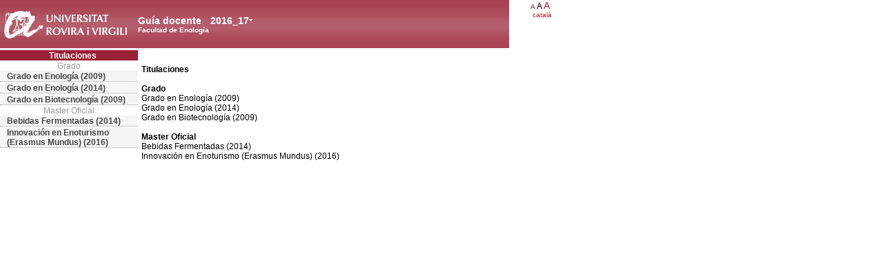

--- FILE ---
content_type: text/html; charset=UTF-8
request_url: https://guiadocent.urv.cat/docnet/guia_docent/?centre=19&ensenyament=null&any_academic=2016_17&idioma=cast&font=12
body_size: 1669
content:
<html>
    <head>
        <meta http-equiv="Content-Type" content="text/html; charset=utf-8">
        <title>Guía docente&nbsp;2016_17 Facultad de Enología</title>
        <link rel="stylesheet" href="../estilos/hoja12.css" type="text/css">
        <link rel="stylesheet" href="./lib/menu_capa/menu.css" type="text/css">
        <link rel="stylesheet" href="./lib/menu_css/menu.css" type="text/css">
        <script type="text/javascript" src="./js/script.js"></script>
        <script type="text/javascript" src="./lib/menu_capa/menu.js"></script>
    </head>
</head>
<body>
    
<!--div style="position:absolute;top:22px; left:305px; z-index:2" id="anys_inicial" onClick="show('anys_final');hide('anys_inicial')"-->
<div style="position:absolute;top:22px; left:305px; z-index:2" id="anys_inicial">
<div><table cellpadding="0" cellspacing="0" class="VerdanaBlanca fontheader14" style="background-color:transparent"><tr><td><a href="#" onClick="show('anys_final');hide('anys_inicial')" class="VerdanaLinksBlancaAnyAcademic">2016_17</a></td><td valign="middle"><a href="#" onClick="show('anys_final');hide('anys_inicial')"><img src="images/down.gif"></a></td></tr></table></div>
</div>

<!--div style="position:absolute;top:22px; left:305px; z-index:2;visibility:hidden" id="anys_final" onClick="hide('anys_final');show('anys_inicial');"-->
<div style="position:absolute;top:22px; left:305px; z-index:2;visibility:hidden" id="anys_final">

<div class="menu_capa2"><table cellpadding="0" cellspacing="0" class="VerdanaBlanca fontheader14" style="background-color:transparent"><tr><td><a href="" onClick="hide('anys_final');show('anys_inicial');" class="VerdanaLinksBlancaAnyAcademic">2016_17</a></td><td valign="middle"><a href="#"  onClick="hide('anys_final');show('anys_inicial');"><img src="images/up.gif"></a></td></tr></table></div>
<div class="menu_capa"><a href="/docnet/guia_docent/index.php?centre=19&ensenyament=null&any_academic=2025_26&idioma=cast&font=12" class="VerdanaLinks">2025_26</a><a href="/docnet/guia_docent/index.php?centre=19&ensenyament=null&any_academic=2024_25&idioma=cast&font=12" class="VerdanaLinks">2024_25</a><a href="/docnet/guia_docent/index.php?centre=19&ensenyament=null&any_academic=2023_24&idioma=cast&font=12" class="VerdanaLinks">2023_24</a><a href="/docnet/guia_docent/index.php?centre=19&ensenyament=null&any_academic=2022_23&idioma=cast&font=12" class="VerdanaLinks">2022_23</a><a href="/docnet/guia_docent/index.php?centre=19&ensenyament=null&any_academic=2021_22&idioma=cast&font=12" class="VerdanaLinks">2021_22</a><a href="/docnet/guia_docent/index.php?centre=19&ensenyament=null&any_academic=2020_21&idioma=cast&font=12" class="VerdanaLinks">2020_21</a><a href="/docnet/guia_docent/index.php?centre=19&ensenyament=null&any_academic=2019_20&idioma=cast&font=12" class="VerdanaLinks">2019_20</a><a href="/docnet/guia_docent/index.php?centre=19&ensenyament=null&any_academic=2018_19&idioma=cast&font=12" class="VerdanaLinks">2018_19</a><a href="/docnet/guia_docent/index.php?centre=19&ensenyament=null&any_academic=2017_18&idioma=cast&font=12" class="VerdanaLinks">2017_18</a><a href="/docnet/guia_docent/index.php?centre=19&ensenyament=null&any_academic=2015_16&idioma=cast&font=12" class="VerdanaLinks">2015_16</a><a href="/docnet/guia_docent/index.php?centre=19&ensenyament=null&any_academic=2014_15&idioma=cast&font=12" class="VerdanaLinks">2014_15</a><a href="/docnet/guia_docent/index.php?centre=19&ensenyament=null&any_academic=2013_14&idioma=cast&font=12" class="VerdanaLinks">2013_14</a><a href="/docnet/guia_docent/index.php?centre=19&ensenyament=null&any_academic=2012_13&idioma=cast&font=12" class="VerdanaLinks">2012_13</a><a href="/docnet/guia_docent/index.php?centre=19&ensenyament=null&any_academic=2011_12&idioma=cast&font=12" class="VerdanaLinks">2011_12</a><a href="/docnet/guia_docent/index.php?centre=19&ensenyament=null&any_academic=2010_11&idioma=cast&font=12" class="VerdanaLinks">2010_11</a><a href="/docnet/guia_docent/index.php?centre=19&ensenyament=null&any_academic=2009_10&idioma=cast&font=12" class="VerdanaLinks">2009_10</a><a href="/docnet/guia_docent/index.php?centre=19&ensenyament=null&any_academic=2008_09&idioma=cast&font=12" class="VerdanaLinks">2008_09</a><a href="/docnet/guia_docent/index.php?centre=19&ensenyament=null&any_academic=2007_08&idioma=cast&font=12" class="VerdanaLinks">2007_08</a><a href="/docnet/guia_docent/index.php?centre=19&ensenyament=null&any_academic=2006_07&idioma=cast&font=12" class="VerdanaLinks">2006_07</a></div>
</div>    <div id="wrapper">
        <div id="access">
            <table width="100%" cellpadding="0" cellspacing="0">
                <tr>
                    <td width="200" onClick="window.location = 'https://www.urv.cat'"></td>
                    <td class="VerdanaBlanca"  style="background-color:transparent" valign="bottom" onClick="window.location = '?centre=19&idioma=cast&font=12'"><span class="fontheader14">Guía docente&nbsp;</span><span class="fontheader10"><br>Facultad de Enología</span></td>
                    <td><div align=right class=Verdana><a href="?centre=19&ensenyament=null&any_academic=2016_17&idioma=cast&font=12&font=10" class=VerdanaLinks style="font-size:10px">A</a>&nbsp;<span style="font-size:12px">A&nbsp;</span><a href="?centre=19&ensenyament=null&any_academic=2016_17&idioma=cast&font=12&font=14" class=VerdanaLinks style="font-size:14px">A</a>&nbsp;</div><div align=right><a href="?centre=19&ensenyament=null&any_academic=2016_17&idioma=cast&font=12&idioma=cat" class=VerdanaLinks style=font-size:10px>catal&agrave;</a></div><div align=right class=Verdana style=font-size:10px>&nbsp;</div><div align=right class=Verdana style=font-size:10px>&nbsp;</div></td>
                </tr>
            </table>
        </div>
        <div id="menu">
            <a href="?centre=19&ensenyament=null&idioma=cast&font=12" class="apartat">Titulaciones</a>
            <div align="center" style="color:#999999">Grado</div>            <a href="?centre=19&ensenyament=1921&any_academic=2016_17&idioma=cast&font=12"
                id="ens1921" class="subapartat">Grado en Enología (2009)            </a>

                 <a href="?centre=19&ensenyament=1922&any_academic=2016_17&idioma=cast&font=12"
                id="ens1922" class="subapartat">Grado en Enología (2014)            </a>

                 <a href="?centre=19&ensenyament=1920&any_academic=2016_17&idioma=cast&font=12"
                id="ens1920" class="subapartat">Grado en Biotecnología (2009)            </a>

     <div align="center" style="color:#999999">Master Oficial</div>            <a href="?centre=19&ensenyament=1962&any_academic=2016_17&idioma=cast&font=12"
                id="ens1962" class="subapartat">Bebidas Fermentadas (2014)            </a>

                 <a href="?centre=19&ensenyament=1963&any_academic=2016_17&idioma=cast&font=12"
                id="ens1963" class="subapartat">Innovación en Enoturismo (Erasmus Mundus) (2016)            </a>

             </div>
        <div id="contingut" class="Verdana">
            <br><strong>Titulaciones</strong><br><div><br><strong>Grado</strong></div><div>Grado en Enología (2009)</div><div>Grado en Enología (2014)</div><div>Grado en Biotecnología (2009)</div><div><br><strong>Master Oficial</strong></div><div>Bebidas Fermentadas (2014)</div><div>Innovación en Enoturismo (Erasmus Mundus) (2016)</div>
<br/>
<br/>
        </div>
    </div>


</body>
</html>
